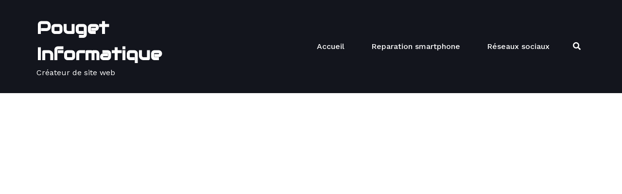

--- FILE ---
content_type: text/html; charset=UTF-8
request_url: https://pougetinformatique.fr/reparation-smartphone/
body_size: 10523
content:
<!doctype html>
<html lang="fr-FR">
<head>
	<meta charset="UTF-8">
	<meta name="viewport" content="width=device-width, initial-scale=1">
	<link rel="profile" href="http://gmpg.org/xfn/11">

	<meta name='robots' content='index, follow, max-image-preview:large, max-snippet:-1, max-video-preview:-1' />
	<style>img:is([sizes="auto" i], [sizes^="auto," i]) { contain-intrinsic-size: 3000px 1500px }</style>
	
	<!-- This site is optimized with the Yoast SEO plugin v25.5 - https://yoast.com/wordpress/plugins/seo/ -->
	<title>Reparation smartphone - Pouget Informatique</title>
	<link rel="canonical" href="https://pougetinformatique.fr/reparation-smartphone/" />
	<meta property="og:locale" content="fr_FR" />
	<meta property="og:type" content="article" />
	<meta property="og:title" content="Reparation smartphone - Pouget Informatique" />
	<meta property="og:url" content="https://pougetinformatique.fr/reparation-smartphone/" />
	<meta property="og:site_name" content="Pouget Informatique" />
	<meta property="article:modified_time" content="2025-04-18T13:16:44+00:00" />
	<meta name="twitter:card" content="summary_large_image" />
	<script type="application/ld+json" class="yoast-schema-graph">{"@context":"https://schema.org","@graph":[{"@type":"WebPage","@id":"https://pougetinformatique.fr/reparation-smartphone/","url":"https://pougetinformatique.fr/reparation-smartphone/","name":"Reparation smartphone - Pouget Informatique","isPartOf":{"@id":"https://pougetinformatique.fr/#website"},"datePublished":"2022-05-25T13:45:42+00:00","dateModified":"2025-04-18T13:16:44+00:00","breadcrumb":{"@id":"https://pougetinformatique.fr/reparation-smartphone/#breadcrumb"},"inLanguage":"fr-FR","potentialAction":[{"@type":"ReadAction","target":["https://pougetinformatique.fr/reparation-smartphone/"]}]},{"@type":"BreadcrumbList","@id":"https://pougetinformatique.fr/reparation-smartphone/#breadcrumb","itemListElement":[{"@type":"ListItem","position":1,"name":"Accueil","item":"https://pougetinformatique.fr/"},{"@type":"ListItem","position":2,"name":"Reparation smartphone"}]},{"@type":"WebSite","@id":"https://pougetinformatique.fr/#website","url":"https://pougetinformatique.fr/","name":"Pouget Informatique","description":"Créateur de site web","potentialAction":[{"@type":"SearchAction","target":{"@type":"EntryPoint","urlTemplate":"https://pougetinformatique.fr/?s={search_term_string}"},"query-input":{"@type":"PropertyValueSpecification","valueRequired":true,"valueName":"search_term_string"}}],"inLanguage":"fr-FR"}]}</script>
	<!-- / Yoast SEO plugin. -->


<link rel='dns-prefetch' href='//fonts.googleapis.com' />
<link rel="alternate" type="application/rss+xml" title="Pouget Informatique &raquo; Flux" href="https://pougetinformatique.fr/feed/" />
<link rel="alternate" type="application/rss+xml" title="Pouget Informatique &raquo; Flux des commentaires" href="https://pougetinformatique.fr/comments/feed/" />
<script type="text/javascript">
/* <![CDATA[ */
window._wpemojiSettings = {"baseUrl":"https:\/\/s.w.org\/images\/core\/emoji\/16.0.1\/72x72\/","ext":".png","svgUrl":"https:\/\/s.w.org\/images\/core\/emoji\/16.0.1\/svg\/","svgExt":".svg","source":{"concatemoji":"https:\/\/pougetinformatique.fr\/wp-includes\/js\/wp-emoji-release.min.js?ver=6.8.3"}};
/*! This file is auto-generated */
!function(s,n){var o,i,e;function c(e){try{var t={supportTests:e,timestamp:(new Date).valueOf()};sessionStorage.setItem(o,JSON.stringify(t))}catch(e){}}function p(e,t,n){e.clearRect(0,0,e.canvas.width,e.canvas.height),e.fillText(t,0,0);var t=new Uint32Array(e.getImageData(0,0,e.canvas.width,e.canvas.height).data),a=(e.clearRect(0,0,e.canvas.width,e.canvas.height),e.fillText(n,0,0),new Uint32Array(e.getImageData(0,0,e.canvas.width,e.canvas.height).data));return t.every(function(e,t){return e===a[t]})}function u(e,t){e.clearRect(0,0,e.canvas.width,e.canvas.height),e.fillText(t,0,0);for(var n=e.getImageData(16,16,1,1),a=0;a<n.data.length;a++)if(0!==n.data[a])return!1;return!0}function f(e,t,n,a){switch(t){case"flag":return n(e,"\ud83c\udff3\ufe0f\u200d\u26a7\ufe0f","\ud83c\udff3\ufe0f\u200b\u26a7\ufe0f")?!1:!n(e,"\ud83c\udde8\ud83c\uddf6","\ud83c\udde8\u200b\ud83c\uddf6")&&!n(e,"\ud83c\udff4\udb40\udc67\udb40\udc62\udb40\udc65\udb40\udc6e\udb40\udc67\udb40\udc7f","\ud83c\udff4\u200b\udb40\udc67\u200b\udb40\udc62\u200b\udb40\udc65\u200b\udb40\udc6e\u200b\udb40\udc67\u200b\udb40\udc7f");case"emoji":return!a(e,"\ud83e\udedf")}return!1}function g(e,t,n,a){var r="undefined"!=typeof WorkerGlobalScope&&self instanceof WorkerGlobalScope?new OffscreenCanvas(300,150):s.createElement("canvas"),o=r.getContext("2d",{willReadFrequently:!0}),i=(o.textBaseline="top",o.font="600 32px Arial",{});return e.forEach(function(e){i[e]=t(o,e,n,a)}),i}function t(e){var t=s.createElement("script");t.src=e,t.defer=!0,s.head.appendChild(t)}"undefined"!=typeof Promise&&(o="wpEmojiSettingsSupports",i=["flag","emoji"],n.supports={everything:!0,everythingExceptFlag:!0},e=new Promise(function(e){s.addEventListener("DOMContentLoaded",e,{once:!0})}),new Promise(function(t){var n=function(){try{var e=JSON.parse(sessionStorage.getItem(o));if("object"==typeof e&&"number"==typeof e.timestamp&&(new Date).valueOf()<e.timestamp+604800&&"object"==typeof e.supportTests)return e.supportTests}catch(e){}return null}();if(!n){if("undefined"!=typeof Worker&&"undefined"!=typeof OffscreenCanvas&&"undefined"!=typeof URL&&URL.createObjectURL&&"undefined"!=typeof Blob)try{var e="postMessage("+g.toString()+"("+[JSON.stringify(i),f.toString(),p.toString(),u.toString()].join(",")+"));",a=new Blob([e],{type:"text/javascript"}),r=new Worker(URL.createObjectURL(a),{name:"wpTestEmojiSupports"});return void(r.onmessage=function(e){c(n=e.data),r.terminate(),t(n)})}catch(e){}c(n=g(i,f,p,u))}t(n)}).then(function(e){for(var t in e)n.supports[t]=e[t],n.supports.everything=n.supports.everything&&n.supports[t],"flag"!==t&&(n.supports.everythingExceptFlag=n.supports.everythingExceptFlag&&n.supports[t]);n.supports.everythingExceptFlag=n.supports.everythingExceptFlag&&!n.supports.flag,n.DOMReady=!1,n.readyCallback=function(){n.DOMReady=!0}}).then(function(){return e}).then(function(){var e;n.supports.everything||(n.readyCallback(),(e=n.source||{}).concatemoji?t(e.concatemoji):e.wpemoji&&e.twemoji&&(t(e.twemoji),t(e.wpemoji)))}))}((window,document),window._wpemojiSettings);
/* ]]> */
</script>
<link rel='stylesheet' id='airi-bootstrap-css' href='https://pougetinformatique.fr/wp-content/themes/airi/css/bootstrap/bootstrap.min.css?ver=1' type='text/css' media='all' />
<style id='wp-emoji-styles-inline-css' type='text/css'>

	img.wp-smiley, img.emoji {
		display: inline !important;
		border: none !important;
		box-shadow: none !important;
		height: 1em !important;
		width: 1em !important;
		margin: 0 0.07em !important;
		vertical-align: -0.1em !important;
		background: none !important;
		padding: 0 !important;
	}
</style>
<style id='classic-theme-styles-inline-css' type='text/css'>
/*! This file is auto-generated */
.wp-block-button__link{color:#fff;background-color:#32373c;border-radius:9999px;box-shadow:none;text-decoration:none;padding:calc(.667em + 2px) calc(1.333em + 2px);font-size:1.125em}.wp-block-file__button{background:#32373c;color:#fff;text-decoration:none}
</style>
<style id='global-styles-inline-css' type='text/css'>
:root{--wp--preset--aspect-ratio--square: 1;--wp--preset--aspect-ratio--4-3: 4/3;--wp--preset--aspect-ratio--3-4: 3/4;--wp--preset--aspect-ratio--3-2: 3/2;--wp--preset--aspect-ratio--2-3: 2/3;--wp--preset--aspect-ratio--16-9: 16/9;--wp--preset--aspect-ratio--9-16: 9/16;--wp--preset--color--black: #000000;--wp--preset--color--cyan-bluish-gray: #abb8c3;--wp--preset--color--white: #ffffff;--wp--preset--color--pale-pink: #f78da7;--wp--preset--color--vivid-red: #cf2e2e;--wp--preset--color--luminous-vivid-orange: #ff6900;--wp--preset--color--luminous-vivid-amber: #fcb900;--wp--preset--color--light-green-cyan: #7bdcb5;--wp--preset--color--vivid-green-cyan: #00d084;--wp--preset--color--pale-cyan-blue: #8ed1fc;--wp--preset--color--vivid-cyan-blue: #0693e3;--wp--preset--color--vivid-purple: #9b51e0;--wp--preset--gradient--vivid-cyan-blue-to-vivid-purple: linear-gradient(135deg,rgba(6,147,227,1) 0%,rgb(155,81,224) 100%);--wp--preset--gradient--light-green-cyan-to-vivid-green-cyan: linear-gradient(135deg,rgb(122,220,180) 0%,rgb(0,208,130) 100%);--wp--preset--gradient--luminous-vivid-amber-to-luminous-vivid-orange: linear-gradient(135deg,rgba(252,185,0,1) 0%,rgba(255,105,0,1) 100%);--wp--preset--gradient--luminous-vivid-orange-to-vivid-red: linear-gradient(135deg,rgba(255,105,0,1) 0%,rgb(207,46,46) 100%);--wp--preset--gradient--very-light-gray-to-cyan-bluish-gray: linear-gradient(135deg,rgb(238,238,238) 0%,rgb(169,184,195) 100%);--wp--preset--gradient--cool-to-warm-spectrum: linear-gradient(135deg,rgb(74,234,220) 0%,rgb(151,120,209) 20%,rgb(207,42,186) 40%,rgb(238,44,130) 60%,rgb(251,105,98) 80%,rgb(254,248,76) 100%);--wp--preset--gradient--blush-light-purple: linear-gradient(135deg,rgb(255,206,236) 0%,rgb(152,150,240) 100%);--wp--preset--gradient--blush-bordeaux: linear-gradient(135deg,rgb(254,205,165) 0%,rgb(254,45,45) 50%,rgb(107,0,62) 100%);--wp--preset--gradient--luminous-dusk: linear-gradient(135deg,rgb(255,203,112) 0%,rgb(199,81,192) 50%,rgb(65,88,208) 100%);--wp--preset--gradient--pale-ocean: linear-gradient(135deg,rgb(255,245,203) 0%,rgb(182,227,212) 50%,rgb(51,167,181) 100%);--wp--preset--gradient--electric-grass: linear-gradient(135deg,rgb(202,248,128) 0%,rgb(113,206,126) 100%);--wp--preset--gradient--midnight: linear-gradient(135deg,rgb(2,3,129) 0%,rgb(40,116,252) 100%);--wp--preset--font-size--small: 13px;--wp--preset--font-size--medium: 20px;--wp--preset--font-size--large: 36px;--wp--preset--font-size--x-large: 42px;--wp--preset--spacing--20: 0.44rem;--wp--preset--spacing--30: 0.67rem;--wp--preset--spacing--40: 1rem;--wp--preset--spacing--50: 1.5rem;--wp--preset--spacing--60: 2.25rem;--wp--preset--spacing--70: 3.38rem;--wp--preset--spacing--80: 5.06rem;--wp--preset--shadow--natural: 6px 6px 9px rgba(0, 0, 0, 0.2);--wp--preset--shadow--deep: 12px 12px 50px rgba(0, 0, 0, 0.4);--wp--preset--shadow--sharp: 6px 6px 0px rgba(0, 0, 0, 0.2);--wp--preset--shadow--outlined: 6px 6px 0px -3px rgba(255, 255, 255, 1), 6px 6px rgba(0, 0, 0, 1);--wp--preset--shadow--crisp: 6px 6px 0px rgba(0, 0, 0, 1);}:where(.is-layout-flex){gap: 0.5em;}:where(.is-layout-grid){gap: 0.5em;}body .is-layout-flex{display: flex;}.is-layout-flex{flex-wrap: wrap;align-items: center;}.is-layout-flex > :is(*, div){margin: 0;}body .is-layout-grid{display: grid;}.is-layout-grid > :is(*, div){margin: 0;}:where(.wp-block-columns.is-layout-flex){gap: 2em;}:where(.wp-block-columns.is-layout-grid){gap: 2em;}:where(.wp-block-post-template.is-layout-flex){gap: 1.25em;}:where(.wp-block-post-template.is-layout-grid){gap: 1.25em;}.has-black-color{color: var(--wp--preset--color--black) !important;}.has-cyan-bluish-gray-color{color: var(--wp--preset--color--cyan-bluish-gray) !important;}.has-white-color{color: var(--wp--preset--color--white) !important;}.has-pale-pink-color{color: var(--wp--preset--color--pale-pink) !important;}.has-vivid-red-color{color: var(--wp--preset--color--vivid-red) !important;}.has-luminous-vivid-orange-color{color: var(--wp--preset--color--luminous-vivid-orange) !important;}.has-luminous-vivid-amber-color{color: var(--wp--preset--color--luminous-vivid-amber) !important;}.has-light-green-cyan-color{color: var(--wp--preset--color--light-green-cyan) !important;}.has-vivid-green-cyan-color{color: var(--wp--preset--color--vivid-green-cyan) !important;}.has-pale-cyan-blue-color{color: var(--wp--preset--color--pale-cyan-blue) !important;}.has-vivid-cyan-blue-color{color: var(--wp--preset--color--vivid-cyan-blue) !important;}.has-vivid-purple-color{color: var(--wp--preset--color--vivid-purple) !important;}.has-black-background-color{background-color: var(--wp--preset--color--black) !important;}.has-cyan-bluish-gray-background-color{background-color: var(--wp--preset--color--cyan-bluish-gray) !important;}.has-white-background-color{background-color: var(--wp--preset--color--white) !important;}.has-pale-pink-background-color{background-color: var(--wp--preset--color--pale-pink) !important;}.has-vivid-red-background-color{background-color: var(--wp--preset--color--vivid-red) !important;}.has-luminous-vivid-orange-background-color{background-color: var(--wp--preset--color--luminous-vivid-orange) !important;}.has-luminous-vivid-amber-background-color{background-color: var(--wp--preset--color--luminous-vivid-amber) !important;}.has-light-green-cyan-background-color{background-color: var(--wp--preset--color--light-green-cyan) !important;}.has-vivid-green-cyan-background-color{background-color: var(--wp--preset--color--vivid-green-cyan) !important;}.has-pale-cyan-blue-background-color{background-color: var(--wp--preset--color--pale-cyan-blue) !important;}.has-vivid-cyan-blue-background-color{background-color: var(--wp--preset--color--vivid-cyan-blue) !important;}.has-vivid-purple-background-color{background-color: var(--wp--preset--color--vivid-purple) !important;}.has-black-border-color{border-color: var(--wp--preset--color--black) !important;}.has-cyan-bluish-gray-border-color{border-color: var(--wp--preset--color--cyan-bluish-gray) !important;}.has-white-border-color{border-color: var(--wp--preset--color--white) !important;}.has-pale-pink-border-color{border-color: var(--wp--preset--color--pale-pink) !important;}.has-vivid-red-border-color{border-color: var(--wp--preset--color--vivid-red) !important;}.has-luminous-vivid-orange-border-color{border-color: var(--wp--preset--color--luminous-vivid-orange) !important;}.has-luminous-vivid-amber-border-color{border-color: var(--wp--preset--color--luminous-vivid-amber) !important;}.has-light-green-cyan-border-color{border-color: var(--wp--preset--color--light-green-cyan) !important;}.has-vivid-green-cyan-border-color{border-color: var(--wp--preset--color--vivid-green-cyan) !important;}.has-pale-cyan-blue-border-color{border-color: var(--wp--preset--color--pale-cyan-blue) !important;}.has-vivid-cyan-blue-border-color{border-color: var(--wp--preset--color--vivid-cyan-blue) !important;}.has-vivid-purple-border-color{border-color: var(--wp--preset--color--vivid-purple) !important;}.has-vivid-cyan-blue-to-vivid-purple-gradient-background{background: var(--wp--preset--gradient--vivid-cyan-blue-to-vivid-purple) !important;}.has-light-green-cyan-to-vivid-green-cyan-gradient-background{background: var(--wp--preset--gradient--light-green-cyan-to-vivid-green-cyan) !important;}.has-luminous-vivid-amber-to-luminous-vivid-orange-gradient-background{background: var(--wp--preset--gradient--luminous-vivid-amber-to-luminous-vivid-orange) !important;}.has-luminous-vivid-orange-to-vivid-red-gradient-background{background: var(--wp--preset--gradient--luminous-vivid-orange-to-vivid-red) !important;}.has-very-light-gray-to-cyan-bluish-gray-gradient-background{background: var(--wp--preset--gradient--very-light-gray-to-cyan-bluish-gray) !important;}.has-cool-to-warm-spectrum-gradient-background{background: var(--wp--preset--gradient--cool-to-warm-spectrum) !important;}.has-blush-light-purple-gradient-background{background: var(--wp--preset--gradient--blush-light-purple) !important;}.has-blush-bordeaux-gradient-background{background: var(--wp--preset--gradient--blush-bordeaux) !important;}.has-luminous-dusk-gradient-background{background: var(--wp--preset--gradient--luminous-dusk) !important;}.has-pale-ocean-gradient-background{background: var(--wp--preset--gradient--pale-ocean) !important;}.has-electric-grass-gradient-background{background: var(--wp--preset--gradient--electric-grass) !important;}.has-midnight-gradient-background{background: var(--wp--preset--gradient--midnight) !important;}.has-small-font-size{font-size: var(--wp--preset--font-size--small) !important;}.has-medium-font-size{font-size: var(--wp--preset--font-size--medium) !important;}.has-large-font-size{font-size: var(--wp--preset--font-size--large) !important;}.has-x-large-font-size{font-size: var(--wp--preset--font-size--x-large) !important;}
:where(.wp-block-post-template.is-layout-flex){gap: 1.25em;}:where(.wp-block-post-template.is-layout-grid){gap: 1.25em;}
:where(.wp-block-columns.is-layout-flex){gap: 2em;}:where(.wp-block-columns.is-layout-grid){gap: 2em;}
:root :where(.wp-block-pullquote){font-size: 1.5em;line-height: 1.6;}
</style>
<link rel='stylesheet' id='airi-style-css' href='https://pougetinformatique.fr/wp-content/themes/airi/style.css?ver=6.8.3' type='text/css' media='all' />
<style id='airi-style-inline-css' type='text/css'>
h1,h2,h3,h4,h5,h6,.site-title{font-family:Audiowide;font-weight:;font-backup:;font-style:normal;}.editor-block-list__layout h1,.editor-block-list__layout h2,.editor-block-list__layout h3,.editor-block-list__layout h4,.editor-block-list__layout h5,.editor-block-list__layout h6,.editor-post-title__block .editor-post-title__input{font-family:Audiowide;font-weight:;font-backup:;font-style:normal;}body{font-family:Work Sans;font-weight:;font-backup:;font-style:normal;font-size:16px;}.editor-block-list__layout,.editor-block-list__layout .editor-block-list__block{font-family:Work Sans;font-weight:;font-backup:;font-style:normal;}.site-title{font-size:36px;}.site-description{font-size:16px;}.main-navigation ul ul li{font-size:13px;}.blog-loop .entry-title{font-size:30px;}.single-post .entry-title{font-size:36px;color:#191919;}.widget-area .widget-title{font-size:24px;}.widget-area .widget{font-size:16px;}.sidebar-column .widget-title{font-size:20px;}.sidebar-column .widget{font-size:16px;}.site-info{font-size:13px;}.woocommerce div.product .woocommerce-tabs ul.tabs li.active a,.product div.entry-summary p.price, .product div.entry-summary span.price,.athemes-blog:not(.airi_athemes_blog_skin) .posted-on a,.athemes-blog:not(.airi_athemes_blog_skin) .byline a:hover,.testimonials-section.style1:before,.single-post .read-more-link .gt,.blog-loop .read-more-link .gt,.single-post .posted-on a,.blog-loop .posted-on a,.entry-title a:hover,.airi_recent_entries .post-date,.menuStyle3 .top-bar .contact-item .fa,.menuStyle4 .contact-area .contact-block .contact-icon,.widget_categories li:hover::before,.widget_categories li:hover a{color:#2ebb3d;}.product .single_add_to_cart_button.button.alt,.menuStyle4 .contact-area .contact-block .contact-icon,button,.button,input[type="button"],input[type="reset"],input[type="submit"]{border-color:#2ebb3d;}.woocommerce-checkout button.button.alt,.woocommerce-checkout button.button.alt:hover,.woocommerce-cart .cart-collaterals .cart_totals .button:hover,.woocommerce-cart .cart-collaterals .cart_totals .button,.product .single_add_to_cart_button.button.alt:hover,.product .single_add_to_cart_button.button.alt,.woocommerce ul.products li.product .button,.menuStyle2 .main-navigation a:hover:after, .menuStyle2 .main-navigation .current-menu-item:after,.comments-area .comment-reply-link:hover,.menuStyle4 .main-navigation .header-cta:before,.menuStyle4 .main-navigation .header-cta,button,.button,input[type="button"],input[type="reset"],input[type="submit"],.menuStyle3 .main-navigation a:hover:after,.menuStyle3 .main-navigation .current-menu-item:after{background-color:#2ebb3d;}.menuStyle1 .site-title a{color:#ffffff;}.menuStyle1 .sticky-wrapper.is-sticky .site-title a{color:#ffffff;}.menuStyle1 .site-description{color:#ffffff;}.menuStyle1 .sticky-wrapper.is-sticky .site-description{color:#ffffff;}.menuStyle1 .main-navigation a, .menuStyle1 .fa-search, .menuStyle1 ul.header-search-cart li a{color:#ffffff;}.menuStyle1 .sticky-wrapper.is-sticky .main-navigation a, .menuStyle1 .sticky-wrapper.is-sticky .fa-search, .menuStyle1 .is-sticky ul.header-search-cart li a{color:#ffffff;}.menuStyle1 .site-header, .menuStyle1.page-template-template_page-builder .site-header{background-color:;}.menuStyle1 .is-sticky .site-header{background-color:#000000;}.menuStyle1 .mobile-menu-toggle_lines, .menuStyle1 .mobile-menu-toggle_lines:before, .menuStyle1 .mobile-menu-toggle_lines:after{background-color:#fff;}.menuStyle2 .site-title a{color:#191919;}.menuStyle2 .sticky-wrapper.is-sticky .site-title a{color:#191919;}.menuStyle2 .site-description{color:#707070;}.menuStyle2 .sticky-wrapper.is-sticky .site-description{color:#707070;}.menuStyle2 .main-navigation a, .menuStyle2 .header-search-toggle, .menuStyle2 .header-search-cart li a{color:#191919;}.menuStyle2 .sticky-wrapper.is-sticky .main-navigation a, .menuStyle2 .is-sticky .header-search-toggle, .menuStyle2 .is-sticky .header-search-cart li a{color:#191919;}.menuStyle2 .site-header{background-color:#fff;}.menuStyle2 .is-sticky .site-header{background-color:#ffffff;}.menuStyle2 .mobile-menu-toggle_lines, .menuStyle2 .mobile-menu-toggle_lines:before, .menuStyle2 .mobile-menu-toggle_lines:after{background-color:#212121;}.menuStyle3 .top-bar{background-color:#fff;}.menuStyle3 .top-bar a, .menuStyle3 .top-bar .contact-item.header-social .fa, .menuStyle3 .top-bar .contact-item.header-social a{color:#191919;}.menuStyle3 .top-bar .contact-item .fa-envelope, .menuStyle3 .top-bar .contact-item .fa-phone{color:#f0437e;}.menuStyle3 .top-bar .button{background-color:#f0437e;border-color:#f0437e;color:#FFF;}.menuStyle3 .top-bar .button:hover{background-color:transparent;border-color:transparent;color:#000;}.menuStyle3 .site-title a{color:#ffffff;}.menuStyle3 .sticky-wrapper.is-sticky .site-title a{color:#191919;}.menuStyle3 .site-description{color:#ffffff;}.menuStyle3 .sticky-wrapper.is-sticky .site-description{color:#191919;}.menuStyle3 .main-navigation a, .menuStyle3 .header-search-wrapper .header-search-toggle a, .menuStyle3 ul.header-search-cart li a{color:#ffffff;}.menuStyle3 .sticky-wrapper.is-sticky .main-navigation a, .menuStyle3 .is-sticky .header-search-wrapper .header-search-toggle a, .menuStyle3 .is-sticky ul.header-search-cart li a{color:#191919;}.menuStyle3 .bottom-bar, .menuStyle3.page-template-template_page-builder .bottom-bar{background-color:transparent;}.menuStyle3 .is-sticky .bottom-bar{background-color:#ffffff;}.menuStyle3 .site-header .mobile-menu-toggle_lines, .menuStyle3 .mobile-menu-active .mobile-menu-toggle .mobile-menu-toggle_lines, .menuStyle3 .site-header .mobile-menu-toggle_lines:before, .menuStyle3 .site-header .mobile-menu-toggle_lines:after{background-color:#fff;}.menuStyle4 .site-title a{color:#191919;}.menuStyle4 .site-description{color:#707070;}.menuStyle4 .main-navigation{background-color:#0e304e;}.menuStyle4 .main-navigation li a, .menuStyle4 .main-navigation .header-search-wrapper .header-search-toggle a{color:#fff;}.menuStyle4 .site-header{background-color:#fff;}.menuStyle4 .contact-area .contact-block .contact-icon{color:#f89121;border-color:#f89121;}.menuStyle4 .contact-area .contact-block span:first-of-type{color:#595959;}.menuStyle4 .contact-area .contact-block span:last-of-type{color:#0e304e;}.menuStyle4 .main-navigation .header-cta, .menuStyle4 .main-navigation .header-cta:before{background-color:#f89121;}.menuStyle4 .main-navigation .header-cta a{color:#FFF;}.menuStyle4 .mobile-menu-toggle_lines, .menuStyle4 .mobile-menu-toggle_lines:before, .menuStyle4 .mobile-menu-toggle_lines:after{background-color:#212121;}.menuStyle5 .site-title a{color:#ffffff;}.menuStyle5 .sticky-wrapper.is-sticky .site-title a{color:#191919;}.menuStyle5 .site-description{color:#ffffff;}.menuStyle5 .sticky-wrapper.is-sticky .site-description{color:#191919;}.menuStyle5 .site-header{background-color:#61a0ce;}.menuStyle5 .is-sticky .site-header{background-color:#61a0ce;}.menuStyle5 .site-header .socials a{color:#fff;}.menuStyle5 .is-sticky .site-header .socials a{color:#fff;}.menuStyle5 .site-header .contact-us{color:#fff;}.menuStyle5 .is-sticky .site-header .contact-us{color:#fff;}.menuStyle5 .mobile-menu-toggle_lines, .menuStyle5 .mobile-menu-toggle_lines:before, .menuStyle5 .mobile-menu-toggle_lines:after{background-color:#212121;}.menuStyle6 .site-header .top-section{color:#fff;border-bottom-color:#303248;}.menuStyle6 .site-title a{color:#ffffff;}.menuStyle6 .sticky-wrapper.is-sticky .site-title a{color:#fff;}.menuStyle6 .site-description{color:#ffffff;}.menuStyle6 .sticky-wrapper.is-sticky .site-description{color:#fff;}.menuStyle6 .site-header{background-color:#181b33;}.menuStyle6 .is-sticky .site-header{background-color:#171b6c;}.menuStyle6 .site-header .main-navigation .menu > li > a:after, .menuStyle6 .site-header .main-navigation .menu > ul > li > a:after{background-color:#948b3e;}.menuStyle6 .site-header .btn{border-color:#948b3e;}.menuStyle6 .site-header .mobile-menu-toggle_lines, .menuStyle6 .mobile-menu-active .mobile-menu-toggle .mobile-menu-toggle_lines, .menuStyle6 .site-header .mobile-menu-toggle_lines:before, .menuStyle6 .site-header .mobile-menu-toggle_lines:after{background-color:#fff;}#site-navigation ul ul li a{color:#000000;}#site-navigation ul ul li{background-color:#f7f7f7;}.menuStyle1 .mobile-menu-toggle_lines, .menuStyle1 .mobile-menu-toggle_lines:before, .menuStyle1 .mobile-menu-toggle_lines:after,.menuStyle1 .mobile-menu-toggle_lines,.mobile-menu-toggle_lines:before, .mobile-menu-toggle_lines:after,.mobile-menu-toggle_lines,.menuStyle3 .mobile-menu-toggle_lines,.menuStyle3 .mobile-menu-toggle_lines:before, .menuStyle3 .mobile-menu-toggle_lines:after{background:;}.entry-title a{color:#191919;}.single-post .post-cat, .blog-loop .post-cat{background-color:#eff1f4;}.single-post .entry-meta, .blog-loop .entry-meta{color:#bfbfbf;}.single-post .entry-meta .byline a, .blog-loop .entry-meta .byline a{color:#595959;}.single-post .entry-content, .blog-loop .entry-content{color:#595959;}.widget .widget-title{color:#eb0000;}.widget{color:#707070;}.widget a{color:#595959;}@media screen and (max-width: 1199px){.menuStyle1 .main-navigation a, .menuStyle1 .main-navigation ul li a:hover, .menuStyle1 .main-navigation ul li.current_page_item > a, .menuStyle1 .main-navigation ul li.current-menu-item > a, .menuStyle1 .main-navigation ul li.current_page_ancestor > a, .menuStyle1 .main-navigation ul li.current-menu-ancestor > a, .menuStyle1 .main-navigation li.menu-item-has-children > a:hover + .subnav-toggle, .menuStyle1 .main-navigation ul .subnav-toggle:hover{color:#f85757;}.menuStyle2 .site-header .main-navigation .menu li a, .menuStyle2 .main-navigation li.menu-item-has-children > a:hover + .subnav-toggle, .menuStyle2 .main-navigation ul .subnav-toggle:hover{color:#f85757;}.menuStyle2 .main-navigation a:hover:after, .menuStyle2 .main-navigation .current-menu-item:after{background-color:#f85757;}.menuStyle3 .site-header .main-navigation .menu li a, .menuStyle3 .main-navigation li.menu-item-has-children > a:hover + .subnav-toggle, .menuStyle3 .main-navigation ul .subnav-toggle:hover{color:#fb397d;}.menuStyle3 .main-navigation a:hover:after, .menuStyle3 .main-navigation .current-menu-item:after{background-color:#fb397d;}.menuStyle4 .site-header .main-navigation .menu li a, .menuStyle4 .main-navigation li.menu-item-has-children > a:hover + .subnav-toggle, .menuStyle4 .main-navigation ul .subnav-toggle:hover, .menuStyle4 .main-navigation .menu > li.menu-item-has-children > .subnav-toggle{color:#fb397d;}.menuStyle5 .site-header .main-navigation .menu li a, .menuStyle5 .main-navigation li.menu-item-has-children > a:hover + .subnav-toggle, .menuStyle5 .main-navigation ul .subnav-toggle:hover{color:#191919;}.menuStyle6 .site-header .main-navigation .menu li a, .menuStyle6 .main-navigation li.menu-item-has-children > a:hover + .subnav-toggle, .menuStyle6 .main-navigation ul .subnav-toggle:hover{color:#191919;}}@media screen and (min-width: 1200px){.menuStyle5 .site-header .main-navigation .menu li a, .menuStyle5 .header-search-toggle, .menuStyle5 ul.header-search-cart li a{color:#fff;}.menuStyle5 .is-sticky .site-header .main-navigation .menu li a, .menuStyle5 .is-sticky .header-search-toggle, .menuStyle5 .is-sticky ul.header-search-cart li a{color:#fff;}.menuStyle5 .site-header .main-navigation ul li.current-menu-item > a, .menuStyle5 .site-header .main-navigation ul li a:hover{border-bottom-color:#FFF;}.menuStyle6 .site-header .main-navigation .menu li a, .menuStyle6 .site-header .header-search-cart li, .menuStyle6 .site-header .header-search-wrapper .header-search-toggle a{color:#fff;}.menuStyle6 .is-sticky .site-header .main-navigation .menu li a, .menuStyle6 .is-sticky .site-header .header-search-cart li, .menuStyle6 .is-sticky .site-header .header-search-wrapper .header-search-toggle a{color:#fff;}}
</style>
<link rel='stylesheet' id='airi-font-awesome-css' href='https://pougetinformatique.fr/wp-content/themes/airi/css/font-awesome/css/all.min.css?ver=6.8.3' type='text/css' media='all' />
<link rel='stylesheet' id='airi-fonts-css' href='//fonts.googleapis.com/css?family=Work+Sans:400,500,600' type='text/css' media='all' />
<link rel='stylesheet' id='db2af52621b9e3bd5da599ec66bd7090-css' href='//fonts.googleapis.com/css?family=Audiowide:regular' type='text/css' media='all' />
<link rel='stylesheet' id='aaa08318714772daa18bb4bc7b24e575-css' href='//fonts.googleapis.com/css?family=Work+Sans:regular' type='text/css' media='all' />
<link rel='stylesheet' id='elementor-icons-css' href='https://pougetinformatique.fr/wp-content/plugins/elementor/assets/lib/eicons/css/elementor-icons.min.css?ver=5.43.0' type='text/css' media='all' />
<link rel='stylesheet' id='elementor-frontend-css' href='https://pougetinformatique.fr/wp-content/plugins/elementor/assets/css/frontend.min.css?ver=3.30.2' type='text/css' media='all' />
<link rel='stylesheet' id='elementor-post-375-css' href='https://pougetinformatique.fr/wp-content/uploads/elementor/css/post-375.css?ver=1753123905' type='text/css' media='all' />
<link rel='stylesheet' id='font-awesome-5-all-css' href='https://pougetinformatique.fr/wp-content/plugins/elementor/assets/lib/font-awesome/css/all.min.css?ver=3.30.2' type='text/css' media='all' />
<link rel='stylesheet' id='font-awesome-4-shim-css' href='https://pougetinformatique.fr/wp-content/plugins/elementor/assets/lib/font-awesome/css/v4-shims.min.css?ver=3.30.2' type='text/css' media='all' />
<link rel='stylesheet' id='elementor-gf-local-roboto-css' href='https://pougetinformatique.fr/wp-content/uploads/elementor/google-fonts/css/roboto.css?ver=1744978518' type='text/css' media='all' />
<link rel='stylesheet' id='elementor-gf-local-robotoslab-css' href='https://pougetinformatique.fr/wp-content/uploads/elementor/google-fonts/css/robotoslab.css?ver=1744978521' type='text/css' media='all' />
<!--n2css--><!--n2js--><script type="text/javascript" src="https://pougetinformatique.fr/wp-includes/js/jquery/jquery.min.js?ver=3.7.1" id="jquery-core-js"></script>
<script type="text/javascript" src="https://pougetinformatique.fr/wp-includes/js/jquery/jquery-migrate.min.js?ver=3.4.1" id="jquery-migrate-js"></script>
<script type="text/javascript" src="https://pougetinformatique.fr/wp-content/plugins/elementor/assets/lib/font-awesome/js/v4-shims.min.js?ver=3.30.2" id="font-awesome-4-shim-js"></script>
<link rel="https://api.w.org/" href="https://pougetinformatique.fr/wp-json/" /><link rel="alternate" title="JSON" type="application/json" href="https://pougetinformatique.fr/wp-json/wp/v2/pages/405" /><link rel="EditURI" type="application/rsd+xml" title="RSD" href="https://pougetinformatique.fr/xmlrpc.php?rsd" />
<meta name="generator" content="WordPress 6.8.3" />
<link rel='shortlink' href='https://pougetinformatique.fr/?p=405' />
<link rel="alternate" title="oEmbed (JSON)" type="application/json+oembed" href="https://pougetinformatique.fr/wp-json/oembed/1.0/embed?url=https%3A%2F%2Fpougetinformatique.fr%2Freparation-smartphone%2F" />
<link rel="alternate" title="oEmbed (XML)" type="text/xml+oembed" href="https://pougetinformatique.fr/wp-json/oembed/1.0/embed?url=https%3A%2F%2Fpougetinformatique.fr%2Freparation-smartphone%2F&#038;format=xml" />
<script async src="https://www.googletagmanager.com/gtag/js?id=UA-131112202-1" type="text/javascript"></script><script type="text/javascript">window.dataLayer = window.dataLayer || [];function gtag(){dataLayer.push(arguments);}gtag('js', new Date());gtag('config', 'UA-131112202-1');</script><!-- Analytics by WP Statistics - https://wp-statistics.com -->
<meta name="generator" content="Elementor 3.30.2; features: additional_custom_breakpoints; settings: css_print_method-external, google_font-enabled, font_display-auto">
			<style>
				.e-con.e-parent:nth-of-type(n+4):not(.e-lazyloaded):not(.e-no-lazyload),
				.e-con.e-parent:nth-of-type(n+4):not(.e-lazyloaded):not(.e-no-lazyload) * {
					background-image: none !important;
				}
				@media screen and (max-height: 1024px) {
					.e-con.e-parent:nth-of-type(n+3):not(.e-lazyloaded):not(.e-no-lazyload),
					.e-con.e-parent:nth-of-type(n+3):not(.e-lazyloaded):not(.e-no-lazyload) * {
						background-image: none !important;
					}
				}
				@media screen and (max-height: 640px) {
					.e-con.e-parent:nth-of-type(n+2):not(.e-lazyloaded):not(.e-no-lazyload),
					.e-con.e-parent:nth-of-type(n+2):not(.e-lazyloaded):not(.e-no-lazyload) * {
						background-image: none !important;
					}
				}
			</style>
			<link rel="icon" href="https://pougetinformatique.fr/wp-content/uploads/2018/10/cropped-logo-32x32.jpg" sizes="32x32" />
<link rel="icon" href="https://pougetinformatique.fr/wp-content/uploads/2018/10/cropped-logo-192x192.jpg" sizes="192x192" />
<link rel="apple-touch-icon" href="https://pougetinformatique.fr/wp-content/uploads/2018/10/cropped-logo-180x180.jpg" />
<meta name="msapplication-TileImage" content="https://pougetinformatique.fr/wp-content/uploads/2018/10/cropped-logo-270x270.jpg" />
		<style type="text/css" id="wp-custom-css">
			.entry-meta{
	display: none;
}
.entry-date{
	display: none;
}
.site-info{
	display: none;
}

		</style>
		</head>

<body class="wp-singular page-template page-template-elementor_header_footer page page-id-405 wp-theme-airi menuStyle1 menuNotContained sticky-header elementor-default elementor-template-full-width elementor-kit-375 elementor-page elementor-page-405">

<div id="page" class="site">
	<a class="skip-link screen-reader-text" href="#content">Skip to content</a>

		
<header id="masthead" class="site-header">
	
	<div class="container-fluid">
		<div class="row">
		<div class="site-branding col-md-4 col-sm-6 col-9">
								<p class="site-title"><a href="https://pougetinformatique.fr/" rel="home">Pouget Informatique</a></p>
							<p class="site-description">Créateur de site web</p>
						</div><!-- .site-branding -->

			<div class="header-mobile-menu col-md-8 col-sm-6 col-3">
				<button class="mobile-menu-toggle" aria-controls="primary-menu">
					<span class="mobile-menu-toggle_lines"></span>
					<span class="sr-only">Toggle mobile menu</span>
				</button>
			</div>			

			<div class="d-flex justify-content-end col-md-8">
				<nav id="site-navigation" class="main-navigation">
					<div class="menu-menu1-container"><ul id="primary-menu" class="menu"><li id="menu-item-282" class="menu-item menu-item-type-post_type menu-item-object-page menu-item-home menu-item-282"><a href="https://pougetinformatique.fr/">Accueil</a></li>
<li id="menu-item-461" class="menu-item menu-item-type-post_type menu-item-object-page current-menu-item page_item page-item-405 current_page_item menu-item-461"><a href="https://pougetinformatique.fr/reparation-smartphone/" aria-current="page">Reparation smartphone</a></li>
<li id="menu-item-137" class="menu-item menu-item-type-post_type menu-item-object-page menu-item-137"><a href="https://pougetinformatique.fr/vos-reseaux-sociaux/">Réseaux sociaux</a></li>
</ul></div>				</nav><!-- #site-navigation -->

									<div class="header-search-wrapper d-none d-xl-flex">
				<div class="header-search-form">
					<form role="search" method="get" class="search-form" action="https://pougetinformatique.fr/">
				<label>
					<span class="screen-reader-text">Rechercher :</span>
					<input type="search" class="search-field" placeholder="Rechercher…" value="" name="s" />
				</label>
				<input type="submit" class="search-submit" value="Rechercher" />
			</form>				</div>
				<div class="header-search">
					<div class="header-search-toggle"><a><i class="fas fa-search"></i></a></div>
				</div>
			</div>
							</div>
		</div>
	</div>
	


</header><!-- #masthead -->
	<div id="content" class="site-content">

	<div class="container"><div class="row">		<div data-elementor-type="wp-page" data-elementor-id="405" class="elementor elementor-405" data-elementor-post-type="page">
						<section class="elementor-section elementor-top-section elementor-element elementor-element-5dc4081 elementor-section-boxed elementor-section-height-default elementor-section-height-default" data-id="5dc4081" data-element_type="section">
						<div class="elementor-container elementor-column-gap-default">
					<div class="elementor-column elementor-col-100 elementor-top-column elementor-element elementor-element-027da3e" data-id="027da3e" data-element_type="column">
			<div class="elementor-widget-wrap">
							</div>
		</div>
					</div>
		</section>
				</div>
		
	</div><!-- #content -->

	</div></div>
	
	
	<footer id="colophon" class="site-footer">
		<div class="container">
			<div class="row">
					
	<div class="site-info col-md-12">
		
					<a href="https://wordpress.org/">Proudly powered by WordPress</a>
			<span class="sep"> | </span>
			Theme: <a href="https://athemes.com/theme/airi" rel="nofollow">Airi</a> by aThemes.			</div><!-- .site-info -->
	
				</div>
		</div>
	</footer><!-- #colophon -->
</div><!-- #page -->

<script type="speculationrules">
{"prefetch":[{"source":"document","where":{"and":[{"href_matches":"\/*"},{"not":{"href_matches":["\/wp-*.php","\/wp-admin\/*","\/wp-content\/uploads\/*","\/wp-content\/*","\/wp-content\/plugins\/*","\/wp-content\/themes\/airi\/*","\/*\\?(.+)"]}},{"not":{"selector_matches":"a[rel~=\"nofollow\"]"}},{"not":{"selector_matches":".no-prefetch, .no-prefetch a"}}]},"eagerness":"conservative"}]}
</script>
			<script>
				const lazyloadRunObserver = () => {
					const lazyloadBackgrounds = document.querySelectorAll( `.e-con.e-parent:not(.e-lazyloaded)` );
					const lazyloadBackgroundObserver = new IntersectionObserver( ( entries ) => {
						entries.forEach( ( entry ) => {
							if ( entry.isIntersecting ) {
								let lazyloadBackground = entry.target;
								if( lazyloadBackground ) {
									lazyloadBackground.classList.add( 'e-lazyloaded' );
								}
								lazyloadBackgroundObserver.unobserve( entry.target );
							}
						});
					}, { rootMargin: '200px 0px 200px 0px' } );
					lazyloadBackgrounds.forEach( ( lazyloadBackground ) => {
						lazyloadBackgroundObserver.observe( lazyloadBackground );
					} );
				};
				const events = [
					'DOMContentLoaded',
					'elementor/lazyload/observe',
				];
				events.forEach( ( event ) => {
					document.addEventListener( event, lazyloadRunObserver );
				} );
			</script>
			<script type="text/javascript" src="https://pougetinformatique.fr/wp-content/themes/airi/js/vendor/skip-link-focus-fix.js?ver=20151215" id="airi-skip-link-focus-fix-js"></script>
<script type="text/javascript" src="https://pougetinformatique.fr/wp-content/themes/airi/js/vendor/scripts.js?ver=20180223" id="airi-scripts-js"></script>
<script type="text/javascript" src="https://pougetinformatique.fr/wp-content/themes/airi/js/custom/custom.min.js?ver=20181017" id="airi-main-js"></script>
<script type="text/javascript" src="https://pougetinformatique.fr/wp-content/plugins/elementor/assets/js/webpack.runtime.min.js?ver=3.30.2" id="elementor-webpack-runtime-js"></script>
<script type="text/javascript" src="https://pougetinformatique.fr/wp-content/plugins/elementor/assets/js/frontend-modules.min.js?ver=3.30.2" id="elementor-frontend-modules-js"></script>
<script type="text/javascript" src="https://pougetinformatique.fr/wp-includes/js/jquery/ui/core.min.js?ver=1.13.3" id="jquery-ui-core-js"></script>
<script type="text/javascript" id="elementor-frontend-js-before">
/* <![CDATA[ */
var elementorFrontendConfig = {"environmentMode":{"edit":false,"wpPreview":false,"isScriptDebug":false},"i18n":{"shareOnFacebook":"Partager sur Facebook","shareOnTwitter":"Partager sur Twitter","pinIt":"L\u2019\u00e9pingler","download":"T\u00e9l\u00e9charger","downloadImage":"T\u00e9l\u00e9charger une image","fullscreen":"Plein \u00e9cran","zoom":"Zoom","share":"Partager","playVideo":"Lire la vid\u00e9o","previous":"Pr\u00e9c\u00e9dent","next":"Suivant","close":"Fermer","a11yCarouselPrevSlideMessage":"Diapositive pr\u00e9c\u00e9dente","a11yCarouselNextSlideMessage":"Diapositive suivante","a11yCarouselFirstSlideMessage":"Ceci est la premi\u00e8re diapositive","a11yCarouselLastSlideMessage":"Ceci est la derni\u00e8re diapositive","a11yCarouselPaginationBulletMessage":"Aller \u00e0 la diapositive"},"is_rtl":false,"breakpoints":{"xs":0,"sm":480,"md":768,"lg":1025,"xl":1440,"xxl":1600},"responsive":{"breakpoints":{"mobile":{"label":"Portrait mobile","value":767,"default_value":767,"direction":"max","is_enabled":true},"mobile_extra":{"label":"Mobile Paysage","value":880,"default_value":880,"direction":"max","is_enabled":false},"tablet":{"label":"Tablette en mode portrait","value":1024,"default_value":1024,"direction":"max","is_enabled":true},"tablet_extra":{"label":"Tablette en mode paysage","value":1200,"default_value":1200,"direction":"max","is_enabled":false},"laptop":{"label":"Portable","value":1366,"default_value":1366,"direction":"max","is_enabled":false},"widescreen":{"label":"\u00c9cran large","value":2400,"default_value":2400,"direction":"min","is_enabled":false}},"hasCustomBreakpoints":false},"version":"3.30.2","is_static":false,"experimentalFeatures":{"additional_custom_breakpoints":true,"theme_builder_v2":true,"home_screen":true,"global_classes_should_enforce_capabilities":true,"cloud-library":true,"e_opt_in_v4_page":true},"urls":{"assets":"https:\/\/pougetinformatique.fr\/wp-content\/plugins\/elementor\/assets\/","ajaxurl":"https:\/\/pougetinformatique.fr\/wp-admin\/admin-ajax.php","uploadUrl":"https:\/\/pougetinformatique.fr\/wp-content\/uploads"},"nonces":{"floatingButtonsClickTracking":"588ed13bc4"},"swiperClass":"swiper","settings":{"page":[],"editorPreferences":[]},"kit":{"active_breakpoints":["viewport_mobile","viewport_tablet"],"global_image_lightbox":"yes","lightbox_enable_counter":"yes","lightbox_enable_fullscreen":"yes","lightbox_enable_zoom":"yes","lightbox_enable_share":"yes","lightbox_title_src":"title","lightbox_description_src":"description"},"post":{"id":405,"title":"Reparation%20smartphone%20-%20Pouget%20Informatique","excerpt":"","featuredImage":false}};
/* ]]> */
</script>
<script type="text/javascript" src="https://pougetinformatique.fr/wp-content/plugins/elementor/assets/js/frontend.min.js?ver=3.30.2" id="elementor-frontend-js"></script>
<script type="text/javascript" src="https://pougetinformatique.fr/wp-content/plugins/elementor-pro/assets/js/webpack-pro.runtime.min.js?ver=3.30.0" id="elementor-pro-webpack-runtime-js"></script>
<script type="text/javascript" src="https://pougetinformatique.fr/wp-includes/js/dist/hooks.min.js?ver=4d63a3d491d11ffd8ac6" id="wp-hooks-js"></script>
<script type="text/javascript" src="https://pougetinformatique.fr/wp-includes/js/dist/i18n.min.js?ver=5e580eb46a90c2b997e6" id="wp-i18n-js"></script>
<script type="text/javascript" id="wp-i18n-js-after">
/* <![CDATA[ */
wp.i18n.setLocaleData( { 'text direction\u0004ltr': [ 'ltr' ] } );
/* ]]> */
</script>
<script type="text/javascript" id="elementor-pro-frontend-js-before">
/* <![CDATA[ */
var ElementorProFrontendConfig = {"ajaxurl":"https:\/\/pougetinformatique.fr\/wp-admin\/admin-ajax.php","nonce":"220e719cbe","urls":{"assets":"https:\/\/pougetinformatique.fr\/wp-content\/plugins\/elementor-pro\/assets\/","rest":"https:\/\/pougetinformatique.fr\/wp-json\/"},"settings":{"lazy_load_background_images":true},"popup":{"hasPopUps":false},"shareButtonsNetworks":{"facebook":{"title":"Facebook","has_counter":true},"twitter":{"title":"Twitter"},"linkedin":{"title":"LinkedIn","has_counter":true},"pinterest":{"title":"Pinterest","has_counter":true},"reddit":{"title":"Reddit","has_counter":true},"vk":{"title":"VK","has_counter":true},"odnoklassniki":{"title":"OK","has_counter":true},"tumblr":{"title":"Tumblr"},"digg":{"title":"Digg"},"skype":{"title":"Skype"},"stumbleupon":{"title":"StumbleUpon","has_counter":true},"mix":{"title":"Mix"},"telegram":{"title":"Telegram"},"pocket":{"title":"Pocket","has_counter":true},"xing":{"title":"XING","has_counter":true},"whatsapp":{"title":"WhatsApp"},"email":{"title":"Email"},"print":{"title":"Print"},"x-twitter":{"title":"X"},"threads":{"title":"Threads"}},"facebook_sdk":{"lang":"fr_FR","app_id":""},"lottie":{"defaultAnimationUrl":"https:\/\/pougetinformatique.fr\/wp-content\/plugins\/elementor-pro\/modules\/lottie\/assets\/animations\/default.json"}};
/* ]]> */
</script>
<script type="text/javascript" src="https://pougetinformatique.fr/wp-content/plugins/elementor-pro/assets/js/frontend.min.js?ver=3.30.0" id="elementor-pro-frontend-js"></script>
<script type="text/javascript" src="https://pougetinformatique.fr/wp-content/plugins/elementor-pro/assets/js/elements-handlers.min.js?ver=3.30.0" id="pro-elements-handlers-js"></script>

</body>
</html>
